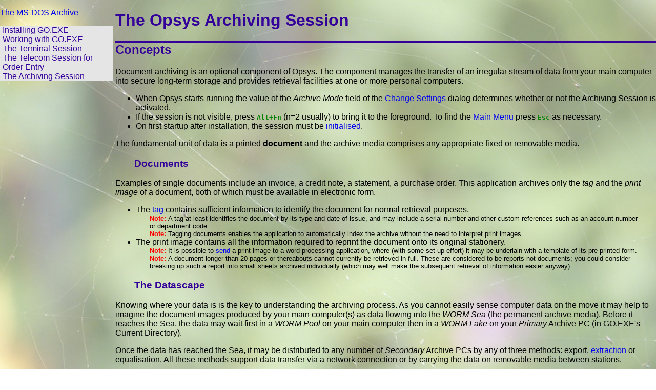

--- FILE ---
content_type: text/html
request_url: http://msdos.jatman.uk/worm/index.html
body_size: 14937
content:
<!DOCTYPE html><html dir="ltr" lang="en-gb"><head><meta charset="utf-8"><link href="../styles.css" rel="stylesheet" type="text/css" /><link href="../favicon.ico" rel="shortcut icon" /><title>The MS-DOS Archiving Session</title><style>



dt {
	width: 10em;
	text-align: left;
}
</style>
</head><body><div id="container"><div id="canvas"><h1>The Opsys Archiving Session</h1><h2 id="Concepts">Concepts</h2><p>Document archiving is an optional component of Opsys. The component manages the transfer of an irregular stream of data from your main computer into secure long-term storage and provides retrieval facilities at one or more personal computers.</p><ul><li>When Opsys starts running the value of the <em>Archive Mode</em> field of the <a href="../config/settings/index.html">Change Settings</a> dialog determines whether or not the Archiving Session is activated.</li><li>If the session is not visible, press <kbd>Alt+Fn</kbd> (n=2 usually) to bring it to the foreground. To find the <a href="menu.html#menu">Main Menu</a> press <kbd>Esc</kbd> as necessary.</li><li>On first startup after installation, the session must be <a href="init.html">initialised</a>.</li></ul><p>The fundamental unit of data is a printed <strong>document</strong> and the archive media comprises any appropriate fixed or removable media.</p><h3 id="Documents">Documents</h3><p>Examples of single documents include an invoice, a credit note, a statement, a purchase order. This application archives only the <em>tag</em> and the <em>print image</em> of a document, both of which must be available in electronic form.</p><ul><li>The <a href="http://ixp.jatman.uk/host/worm.html#tags">tag</a> contains sufficient information to identify the document for normal retrieval purposes. <p class="nb">A tag at least identifies the document by its type and date of issue, and may include a serial number and other custom references such as an account number or department code.</p><p class="nb">Tagging documents enables the application to automatically index the archive without the need to interpret print images.</p></li><li>The print image contains all the information required to reprint the document onto its original stationery.<p class="nb">It is possible to <a href="menu.html#send">send</a> a print image to a word processing application, where (with some set-up effort) it may be underlain with a template of its pre-printed form.</p><p class="nb">A document longer than 20 pages or thereabouts cannot currently be retrieved in full. These are considered to be reports not documents; you could consider breaking up such a report into small sheets archived individually (which may well make the subsequent retrieval of information easier anyway).</p></li></ul><h3 id="datascape">The Datascape</h3><p>Knowing where your data is is the key to understanding the archiving process. As you cannot easily sense computer data on the move it may help to imagine the document images produced by your main computer(s) as data flowing into the <em>WORM Sea</em> (the permanent archive media). Before it reaches the Sea, the data may wait first in a <em>WORM Pool</em> on your main computer then in a <em>WORM Lake</em> on your <em>Primary</em> Archive PC (in GO.EXE's Current Directory).</p><p>Once the data has reached the Sea, it may be distributed to any number of <em>Secondary</em> Archive PCs by any of three methods: export, <a href="menu.html#auto">extraction</a> or equalisation. All these methods support data transfer via a network connection or by carrying the data on removable media between stations.</p><p>The Primary Archive PC imports the data from the Pool to the Lake, maybe almost continuously (so the Pool is usually empty) via the <a href="../terminal/index.html">Terminal Session</a>'s DDE <a href="http://ixp.jatman.uk/host/worm.html">Protocol WORM</a>, or maybe during overnight consolidation of your main computer system by file transfer across a network.</p><p>Either way, the Primary Archive PC eventually exports the data to the Sea twice, firstly to the Archive's current Master Volume then to its Backup Volume. Documents cannot be retrieved until they reach a Master Volume.</p><ul><li>The application provides for two WORM Pools, from independent main computer systems <kbd>0</kbd> and <kbd>1</kbd>, to flow into one WORM Lake.</li><li><p>The structure provides both flexibility for your routine operations and extra storage capacity to give you time to overcome even serious problems without loosing any archive data. Typically, the WORM Pool might hold at least a busy day's documents and the WORM Lake at least a week's documents.</p></li></ul><h3>Fail Safe</h3><p>When data is moved it nevertheless remains available at the source (for a while). This property lets the application strengthen its resilience against loss of archive data by:</p><ul><li>always ensuring that at least two copies of archive data exist on <em>separate</em> media.</li><li>providing <a href="#Checkpoints">checkpoints</a> at strategic stages in processing.</li></ul><p>This strategy implies all archive data is drained from lake to sea twice: firstly (once or twice a day) onto your active <strong>Master</strong> volume and secondly (perhaps once a week) onto a corresponding <strong>Backup</strong> volume.</p><h3 id="Indexing">Indexing</h3><p>When a document is added to the archive media, its master volume location and its tag are added to the retrieval index and all the indexed tags are sorted into document type within date of issue. Over time, the index will grow very large (one megabyte for every 32,768 document tags) so it too is archived. Once you know that all documents dated before (say) last Sunday have been archived, you can instruct the application to archive the index up to that date (as the archived tags no longer require sorting, this process also speeds up subsequent index sorts).</p><p>The index locates documents within master volumes only, so it is archived onto master volumes only. But for speed when searching or sorting, any part of the index currently in use is cached (held) on the PC's hard disc. There is no index for backup volumes because you never view documents from a backup volume (this would compromise your security).</p><h3 id="Secondary">Secondary Archive Stations</h3><p>Although originally a (last resort) recovery strategy, The Equaliser is now used extensively to enable other PC's (known as Secondary Archive Stations) to update their own local archive, either by carrying the current Backup Volume between stations or (more conveniently) by file transfer across a network.</p><h2 id="Checkpoints">Checkpoints</h2><p>A checkpoint is any instant at which all the application's data is mutually consistent. If a checkpoint is recorded, it should be possible to fall-back to it should a failure occur later during a critical update sequence. This is the basis of the archiving session's fail safe strategy. The current checkpoint is recorded automatically:</p><ul><li>in the current directory at strategic points whilst the application is running,</li><li>on an archive volume when new documents have been successfully exported to it.</li></ul><p>The control file <kbd><b>SYNC</b></kbd> ties together the checkpoint taken at the time recorded in its directory entry (according to the PC's clock). It provides a snapshot of the datascape at that time. If GO.EXE cannot find this file it creates it with default settings (as the Archive application is disabled by default it will require activation).</p><h3>Recovery strategy 1</h3><p>Simply shutting down and restarting the program GO.EXE effects fall-back to the most recently recorded checkpoint.</p><p>This strategy overcomes straightforward problems (after you have attended to their cause) including:</p><ul><li>loss of contact with your main computer whilst importing new documents;</li><li>running out of free space in the PC's current directory;</li><li>encountering defective media whilst exporting new documents.</li></ul><p class="nb">Any data imported from your main computer since the checkpoint will be reimported.</p><h3>Recovery strategy 2</h3><p>To fall-back to an earlier checkpoint, remove the file <kbd><b>SYNC</b></kbd> from the current directory (i.e. <em>either</em> delete it <em>or</em> rename it <kbd>SYNC.OLD</kbd>). This will force re-initialisation of the application to an archived checkpoint of your choosing.</p><p>This strategy overcomes corruption or loss of files within the current directory (including total PC hardware failure necessitating migration to another PC).</p><p>Corrupt files should be removed manually. The initialisation procedure will automatically rebuild any files missing from the current directory, except files <kbd><b>BATCHnx</b></kbd> and <kbd><b>INDEX</b></kbd> (which should be reconstructed if necessary).</p><p>Archive data may be reimported from your main computer provided it is still available there. To guard against possible irrevocable loss of data within the WORM Lake (the <kbd><b>BATCHnx</b></kbd> file group in the PC Current Directory), you must drain the Lake into your Master Volume more frequently than the main computer fills its WORM Pool.</p><p>If you lose any <kbd><b>BATCHnx</b></kbd> files, you should re-initialise the archiving application having started GO.EXE with the <kbd>/U</kbd> option. This instructs the initialiser to disregard the extents of the WORM Lake recorded at the checkpoint, and to use the PC's directory information instead. To bring your Backup Volume up to date you need to copy the latest <kbd><b>BATCHnx</b></kbd> data sets onto it from the Master Volume. Use main menu option <kbd>M</kbd> (Map files on optical volume) to determine what needs to be done, then use options <kbd>F</kbd> and <kbd>B</kbd> to do it.</p><h3>Recovery strategy 3</h3><p>Documents may be added to an archive by using equalisation mode to restore <kbd>BATCHnx</kbd> data sets from any archive volume (usually your Backup Volume).</p><p>This strategy allows you to replace missing or defective Master Volumes (after first employing strategy 2 to rebuild the older part of the archive if appropriate).</p><h2 id="Files">Archive Files in Opsys's Current Directory</h2><table class="step"><tr><th><kbd>BATCHnx</kbd></th><td>This group of files (sometimes called the <i>WORM Lake</i>) hold all the document tags and print images imported from up to two main computer systems but not yet exported to both the active Archive Master Volume <em>and</em> its Backup Volume. <kbd>n</kbd> is the main computer system number (0 or 1) and <kbd>x</kbd> is the logical printer identifier (A:O) within that system.</td></tr><tr><th><kbd>CLUSTERS</kbd></th><td>Holds fixed length (8-byte) records, one for each cluster within the archived data set <kbd>INDEX0</kbd>. The <strong>n</strong>th record points to cluster <strong>n-1</strong> both within the archive media and (when that cluster is rolled-in to the outer cache) within the file <kbd>INDEX0</kbd> in the current directory .</td></tr><tr><th><kbd>LINEUP</kbd></th><td>Holds fixed length (32-byte) records each giving page layout information for one document type. Maintained by main menu option <strong>D</strong> (Document Lineup). <p class="nb">If GO.EXE does not find this file in the current directory it will create it with your default entries.</p></td></tr><tr><th><kbd>INDEX</kbd></th><td>Holds fixed length (32 byte) records, one for each document tag not yet moved into <kbd>INDEX0</kbd> (record layout as for <kbd>INDEX0</kbd>). <p class="nb">If this file is lost it should be rebuilt by running main menu option <strong>I</strong> (Index reconstruction).</p></td></tr><tr><th><kbd>INDEX0</kbd></th><td>Holds the hard disc cache for the archived section of the document tag index. This file comprises two logical sections: the Inner Cache and the Outer Cache. The maximum size of each section is assigned separately during initialisation.<br>The inner cache holds all your most recently archived document tags. Once this reaches its maximum size, each new cluster (of 1,024 tags) ousts the oldest cluster from the inner cache.<br>The outer cache is used during document retrieval to buffer (roll-in from the archive media) any clusters needed but not available in the inner cache, on a last-in last-out basis.<br>Rolling a cluster into the outer cache slows down the search process, but only occurs when retrieving older documents. With an 8Mbyte inner cache your most recent &frac14;-million document tags will be cached on the much faster hard disc.</td></tr><tr><th><kbd>SYNC</kbd></th><td>Holds the configuration settings for GO.EXE and the latest checkpoint data for the Archiving Session.</td></tr><tr><th><kbd>VWAPATH.INI</kbd></th><td>The Archiving session reads this text file (if it exits) at startup. List here (in search order, one path on each line) any paths where GO.EXE is to look for Archive Volumes additional to the Archive Path specified in the <a href="../config/settings/index.html">Change Settings</a> dialog.</td></tr><tr><th><kbd>XREF</kbd></th><td>Holds fixed length (20-byte) records which index the document tag index. There is one record for each document type within date of issue. The records are held in chronological sequence.</td></tr><tr><th><kbd>*.BAK and *.TMP</kbd></th><td>Main menu option <strong>A</strong> (Archive &amp; Index new documents) produces new versions of the files <kbd>INDEX</kbd> and <kbd>XREF</kbd>. During this process the new versions are named <kbd>INDEX.TMP</kbd> and <kbd>XREF.TMP</kbd>. On completion, the old versions are renamed <kbd>INDEX.BAK</kbd> and <kbd>XREF.BAK</kbd>. <p>Main menu option <strong>R</strong> (Retrieve documents) uses temporary work files <kbd>WORMnn.TMP</kbd>.</p><p class="nb">If you need more space on your hard disk, you can delete these files when GO.EXE is shut down.</p></td></tr></table><h2 id="Volumes">Archive Volumes</h2><p>When you introduce a new <strong>Archive Volume</strong>, you give it an electronic <strong>label</strong> specifying:</p><ul><li>a four digit Volume Number such as <strong>94.10</strong> for the first cartridge of 1994.</li><li>the Volume Type: <strong>Master</strong> or <strong>Backup</strong>.</li></ul><p>Provided you take care to label all your volumes uniquely, you may leave it to the application to tell you which one is needed (if it cannot be found on-line). A Backup Volume is always paired with a Master Volume with the same Volume Number.</p><p id="uint" class="nb">The data type <kbd>UINT(n)</kbd> below represents an unsigned binary number of length <kbd>n</kbd> bytes in <i>little-endian</i> format (i.e. the least significant byte is presented first).</p><p>The original (1989) implementation of the Archive application used Maxtor OC-800 5¼ inch <a href="#Worm">Optical WORM media</a>, directly accessing the sectors (each holding 2048 bytes of user data) along each track as a single <strong>Archive Volume</strong> follows:</p><table class="step"><tr><th>Sectors 0:511</th><td>Reserved (not used).</td></tr><tr><th>Sector 512</th><td><a href="#Label">Volume Label</a>.</td></tr><tr><th>Sectors 513:191951</th><td>Data Sets. Each Data Set occupies one or more whole sectors and contains a binary copy of a file (or a section of a file, called a cluster) originally held within a PC file system.<br>Data Sets are written sequentially along the track from the sector following the current Partition Base, without leaving any sector blank. When a Volume is first labeled, the Partition Base is sector 512 (the label sector) and is changed only if it becomes necessary to &quot;skip&quot; over defective media.<br>The first two bytes of every sector of a Data Set are reserved and contain the <kbd>UINT(2)</kbd> sequence number of this sector within the Data Set. The first sector of a Data Set has the sequence number 0 and begins with the <a href="#Header">Data Set Header</a> of 24 or 36 bytes. <p class="nb">Thus the maximum file size within a data set is 134,086,632 bytes.</p></td></tr></table><p>This device-specific structure has been re-implemented under the MS-DOS file system (thereby making it device independent) using files known as <i>Virtual WORM Archives</i> and named <kbd>VOLyynnx.VWA</kbd>, where <kbd>yynn</kbd> is the Volume Number and <kbd>x</kbd> is <kbd>M</kbd> for a Master Volume or <kbd>B</kbd> for a Backup Volume.</p><p class="nb">The first byte of a <kbd>.VWA</kbd> file is the first byte of the Volume Label, designated as byte 1,048,576 of the Virtual WORM Archive (the 512 unused reserved sectors are not physically present in the <kbd>.VWA</kbd> file).</p><h3>Archive Paths</h3><p>Several <kbd>.VWA</kbd> files may exist in a single MS-DOS directory. Indeed even if the media has high capacity, such as a 650Mb CD-ROM cartridge, it's generally more convenient if this is organised as half a dozen files of around 110Mb than as one single file (which can be difficult to move around). When you setup GO.EXE's Archiving Session, the location of the directory holding its archive files must be given in the <kbd>Archive Path</kbd> field of the <a href="../config/settings/index.html">Change Settings</a> dialog.</p><p class="nb">If the Archive Path is the root directory of a device be sure to add the <kbd>\</kbd> when specifying the path, e.g. enter <kbd>E:\</kbd> rather than <kbd>E:</kbd> because the latter format is reserved to indicate that this is a WORM drive requiring the original device driver.</p><p>A <kbd>.VWA</kbd> file may reside on any appropriate media, fixed or removable, and may be copied and shared over a network. To allow you to distribute your archive with total flexibility, when GO.EXE is started it looks for the text file <kbd>VWAPATH.INI</kbd> in its Current Directory. Make a list in this file of other paths (in search order with one path on each line) where the application is to look for .VWA files.</p><p class="nb">For example, it may convenient to hold recent archive data on a fast hard disc, relegate older data to CD-ROM, and use removable Jaz media for the Backup Volume.</p><h3 id="Label">Volume Label</h3><table class="step"><tr><th><kbd>UINT(2)</kbd></th><td>Schema Number:<br><kbd>VALUE 1</kbd> if this version.</td></tr><tr><th><kbd>UINT(2)</kbd></th><td>User Number.<br>(Backup volumes have a User Number one greater than master volumes.)</td></tr><tr><th><kbd>UINT(2)</kbd></th><td>This Volume Number (<kbd>99V99</kbd>).</td></tr><tr><th><kbd>UINT(2)</kbd></th><td>Previous Volume Number (<kbd>99V99</kbd>).</td></tr><tr><th><kbd>PIC X(4)</kbd></th><td>Time &amp; Date labeled (in MS-DOS directory format) as read from PC clock.</td></tr><tr><th><kbd>PIC X(20)</kbd></th><td>(empty)</td></tr><tr><th><kbd>PIC X(64)</kbd></th><td>User Name &amp; site Post Code (ASCIIZ).</td></tr><tr><th><kbd>PIC X(1952)</kbd></th><td>(empty)</td></tr></table><h3 id="Header">Data Set Header</h3><table class="step"><tr><th><kbd>UINT(1)</kbd></th><td>Length of this Header in bytes including this byte (i.e. 24 or 36 bytes).</td></tr><tr><th><kbd>UINT(1)</kbd></th><td>Schema Number:<br><kbd>VALUE 1</kbd> if this version.</td></tr><tr><th><kbd>PIC X(22)</kbd></th><td>Attribute, Time, Date, Size and Filename in MS-DOS directory format.</td></tr><tr><th><kbd>UINT(4)</kbd></th><td>This Cluster Number.</td></tr><tr><th><kbd>UINT(2)</kbd></th><td>Volume Number, previous cluster.</td></tr><tr><th><kbd>UINT(4)</kbd></th><td>Sector Number, previous cluster.</td></tr><tr><th><kbd>UINT(2)</kbd></th><td>Number of Sectors, previous cluster.</td></tr></table><p class="nb">A data set is valid only if it occupies sufficient sectors to contain a file of the size stated in the header.</p><p class="nb">The last four fields are present only when the data set contains a cluster (a file section). The first cluster of a file has Cluster Number 0.</p><h2>Data Sets written by the Archiving Application</h2><h3 id="batch">The BATCHnx Data Sets</h3><p>Each <kbd>BATCHnx</kbd> data set contains a file of variable length records (see layout following)containing the document tags and print images from logical printer <kbd>x</kbd> (range A:O) on main computer <kbd>n</kbd> (0=Normal, 1=Backup). The data set header records the time of receipt at the PC (according to its clock) of the last data frame from the printer. Each document comprises one Tag record followed by any number of Print Image records each containing one print line. A form feed must separate each page of multi-page documents.</p><table class="step"><tr><th><kbd>UINT(1)</kbd></th><td>Length <strong>i</strong> of this record in bytes including this byte;<br><kbd>VALUE 0</kbd> if end of data (always present).</td></tr><tr><th><kbd>UINT(1)</kbd></th><td><kbd>VALUE 128+n</kbd> if Document Tag (Schema <kbd>n</kbd>) follows;<br>Line Feed count if Line Feed with Print Image follows;<br><kbd>VALUE 0</kbd> if Form Feed with Print Image follows;<br><kbd>VALUE 128</kbd> if Vertical Tab with Print Image follows.</td></tr><tr><th><kbd>PIC X(i-2)</kbd></th><td>Document Tag <em>or</em> Print Image<br>(ASCII with <kbd>VALUE 128+j </kbd>representing <kbd>j</kbd> consecutive spaces).</td></tr></table><h3>The INDEX0 Data Sets</h3><p>Each <kbd>INDEX0</kbd> data set is a cluster of up to 1,024 records of fixed length 32 bytes (see layout following). Each record holds the tag and the location of one archived document. The location points to the start of the Document Tag record for the document within the relevant <kbd>BATCHnx</kbd> data set. The records are sorted within the data set into Document Type within Date of Issue, and the data set header records the cut-off date for the Date of Issue.</p><table class="step"><tr><th><kbd>UINT(2)</kbd></th><td>Master Volume Number of document's location.</td></tr><tr><th><kbd>UINT(4)</kbd></th><td>Byte Offset in volume of document's location.</td></tr><tr><th><kbd>UINT(3)</kbd></th><td><kbd>VALUE 0</kbd> (not used).</td></tr><tr><th><kbd>PIC X</kbd></th><td>Serial Number Group</td></tr><tr><th><kbd>UINT(4)</kbd></th><td>Serial Number.</td></tr><tr><th><kbd>PIC X(2)</kbd></th><td>Date of Issue (in MS-DOS directory format).</td></tr><tr><th><kbd>PIC X</kbd></th><td>Document Type (user defined).</td></tr><tr><th><kbd>PIC X</kbd></th><td>Schema Number for this Document Type (user defined).</td></tr><tr><th><kbd>PIC X</kbd></th><td>Flag 1 (user defined).</td></tr><tr><th><kbd>PIC X</kbd></th><td>Flag 2 (user defined).</td></tr><tr><th><kbd>PIC X(12)</kbd></th><td>Reference (user defined).</td></tr></table><h3>The SYNC Data Sets</h3><p>Each <kbd>SYNC</kbd> data set is a copy of the SYNC file taken from the PC's current directory at the time (according to the PC's clock) recorded in the data set header.</p><p>Main menu option <strong>A</strong> (Archive and Index new documents) adds a SYNC data set to a volume upon <em>successful</em> completion of its schedule for that volume.</p><h1 id="Worm">WORM technology</h1><p>The acronym WORM expands to <em>Write Once Read Many</em>. A WORM drive incorporates a low-power infrared laser to burn patterns into a sensitive layer on the media. This pattern cannot subsequently be changed, but may be read back as often as desired. Data seek and transfer rates are comparable to floppy diskette but the capacity is much greater. The sensitive layer on the cartridges is methine dye spin-coated in two spiral tracks (<strong>A</strong> and <strong>B</strong>), one on each side of the disc. There is only one head in the drive unit so the cartridge has to be turned over by hand to access the opposite side, therefore the application classifies each side as an independent <strong>volume</strong>. Each track is pre-formated into 191,952 <strong>sectors</strong> each of which may be written once with 2,048 bytes of data. Thus one cartridge can hold 750 Mb (approaching one million typical document image pages).</p><p>In 1989 the typical PC hard disc could hold 20Mb, so WORM technology was well suited to archiving, the removable cartridges being unmodifiable and as convenient as floppy discs. Nowadays, hard discs provide much faster on-line access together with massive capacity whilst CD-R media provide cheap, reliable and convenient long-term off-line backup.</p><h2>Installation</h2><p>A WORM PC requires the extra equipment listed following.</p><h3>Maxtor OC-800 (5¼&quot; Optical Disk Cartridges)</h3><p>The initial requirement is for two cartridges comprising one master/backup pair.</p><p>Each of the two sides of a cartridge has its own small green slider to enable or disable write protection. Please ensure that both the green sliders are in the <strong>W/R</strong> position.</p><h3>Maxtor RXT800-HS (5¼&quot; Optical Disk Drive Unit)</h3><p>This WORM drive unit is marketed under the Storage Dimensions or Ricoh badge. It may be ordered <em>either</em> for internal installation into your PC's empty half-height 5¼&quot; drive bay <em>or</em> as an external unit with its own power supply. This guide assumes you will be using the external version. This has a power switch and fuse socket at the rear, near the power inlet.</p><p>WORM drives are relatively expensive and should be handled firmly but never roughly. Ideally, set up the entire station in a cul-de-sac away from dusty areas.</p><p>The drive unit features the industry standard Small Computer System Interface (<strong>SCSI</strong>) for connection to the host system (in this case the PC) through either of the pair of Centronics-type sockets at the rear.</p><p>Please ensure that the drive's <strong>SCSI ID number</strong> is set to <strong>0</strong> by moving the small red wheel at the rear of the unit so that it points to <strong>0</strong>.</p><h3>Future Domain HCA-120 (External Cable)</h3><p>This 36-inch cable connects the RXT-800HS drive to the TMC-850M controller.</p><h3>Future Domain TMC-850MCRL (SCSI Controller &amp; driver)</h3><p>This is a cling-wrapped kit comprising:</p><ul><li>Documentation</li><li>CorelSCSI version 1.2b (Software diskettes). Do not install CoreSCSI, use the <a href="#Corel OptiStar">OptiStar</a> driver.</li><li>Future Domain HCA-102 (Internal Cable). This 36-inch ribbon cable is redundant when using the external disk drive unit.</li><li>Future Domain TMC-850M (8 bit ISA SCSI Controller). This is a legacy hardware which will not operate in the MS-Windows environment.</li></ul><ol><li>With the power off, install this interface card in one of your PC's spare expansion slots. See the Future Domain <strong>Installation Instructions</strong> booklet, page 17, for full details.</li><li>Connect the controller card to the disc drive with the HCA-120 cable. Turn on the power at the disc drive and insert your active master volume (or a blank cartridge if this is a new installation).</li><li>Turn on the PC and watch the screen. You should see a banner similar to:<br><kbd>Future Domain 950 SCSI ROM BIOS v8.2</kbd><br>followed by the outcome of a SCSI bus scan (which should detect the Maxtor drive at Id <strong>0</strong> if it is switched on). There is plenty of time to read these messages as they extend the boot process by many seconds.</li><li>If there is no banner at step 3, you have a memory conflict between this card and some other device in the PC. Switch off the PC and reconfigure jumpers W1, W2 and W3 on the card to another memory address, then repeat step 3. Try each configuration listed on the card until you find one that works. See Future Domain's <strong>Installation Instructions</strong> booklet, Appendix B, for full information.</li></ol><h3 id="Corel OptiStar">Corel OptiStar (alternative driver)</h3><p>Corel's earlier OptiStar driver has the advantage over CorelSCSI in that the tedious SCSI bus scan (performed by the SCSI ROM BIOS at every PC boot) can be skipped by simply pulling the ROM chip out of the TMC-850M controller:</p><ol><li>Ensure the TMC-850M controller is configured to a usable memory address by installing it as described above.</li><li>Switch off the PC and carefully remove the 28-pin ROM chip from the TMC-850M controller, using a small flat-head screwdriver.</li><li>Switch on the PC. At the MS-DOS command prompt, copy the two OptiStar files <kbd>800_FDC.SYS</kbd> (or <kbd>WORM.SYS</kbd> in the 1988 edition) and <kbd>WDIAGS.EXE</kbd> into GO.EXE's current directory.</li><li>Use a text editor to add the following line to the end of your <kbd>C:\CONFIG.SYS</kbd> file:<br><kbd>DEVICE=C:\GO\800_FDC.SYS /o</kbd></li><li>Reboot the PC and watch the screen. Check that the WORM device driver signs-on. Note the MS-DOS drive letter given on the last line issued by the driver, for example:<br><kbd>Installed as drive D:</kbd></li><li>Run OptiStar's <kbd>C:\GO\WDIAGS x:</kbd> program from the MS-DOS command prompt to test the installation, where <kbd>x</kbd> is the letter you noted at step 5. This diagnostic program should complete successfully in two minutes or so.</li></ol><h2>Optical data transfers</h2><p>To effect any optical data transfer, the program requests the Optistar WORM driver to execute the appropriate SCSI dialog with the WORM drive. During this dialog, a <kbd>busy</kbd> message is shown at the bottom of the archiving session's screen:<br><kbd>Busy reading|writing <em>n</em> sector(s) @ <em>i</em> in <em>yy.nn</em></kbd><br>where <em>i</em> is the base Sector Number and <em>yy.nn</em> is the Volume Number. In due course the message changes to <kbd>done</kbd> or <kbd>fail</kbd>, according to the outcome reported by the driver.</p><p class="nb">As the WORM driver complies with MS-DOS's single-tasking restrictions, the program cannot respond to <em>any</em> keystrokes (including hotkeys) whilst the driver is busy. This is particularly evident when the drive is not responding (e.g. powered off), as the driver allows up to 11 seconds for a response.</p><p>If the transfer failed one of the following will be displayed:</p><dl><dt><kbd>MS-DOS error k</kbd></dt><dd>Check the driver's <kbd>DEVICE</kbd> statement in <kbd>CONFIG.SYS</kbd> and check the drive letter allocated by the driver when MS-DOS started.</dd><dt><kbd>Status k</kbd></dt><dd>Check that the WORM drive is ready and correctly connected. k=770 may indicate that some sectors in a multiple sector read are blank.</dd><dt><kbd>SCSI Key k Code j</kbd></dt><dd>The hexadecimal <kbd>j</kbd> is sufficient to identify the cause. Amongst the possible values for <kbd>j</kbd> are:<br><kbd>04h</kbd> Drive not ready (no cartridge loaded)<br><kbd>29h</kbd> Drive power change<br><kbd>28h</kbd> Cartridge changed<br><kbd>27h</kbd> Attempt to write to a write-protected cartridge<br><kbd>21h</kbd> Invalid sector number<br><kbd>98h</kbd> Attempt to read a single blank sector<br><kbd>9Bh</kbd> Attempt to write to sector already written</dd></dl><p>After any failure (other than reading a single blank sector), the program will try to read the volume label and, if successful, will then retry the transfer. This process continues until <em>either</em> the transfer succeeds <em>or</em> you press <kbd>Esc</kbd>. In the latter case the program pauses (though allow up to 11 seconds for a response) with the cursor at the prompt:<br><kbd>Retry(any key) or Esc</kbd><br>This enables you to note the details of the failure. To abandon the current process, press <kbd>Esc</kbd> again.</p><p>If any volume label read reveals that the wrong volume is in the drive, the program will issue the prompt:<br><kbd>Please load Optical Volume <em>v</em> &amp; press a key (or Esc)</kbd><br>where <em>v</em> is the number of the required volume. To abandon the current process, press <kbd>Esc</kbd>.</p><h3>Write Partitions</h3><p>To dramatise the irreversible effect of writing to WORM media, the process is often called <em>burning</em>. The program burns each sector in turn along the track, leaving no gaps within the current <em>partition</em>. Whenever you label (or reactivate) a Master Volume, the current partition is reset to extend from the volume label (sector 512) to the end of the track (sector 191,951).</p><p>If there has been a volume label read since the last burn the program must search the track to find the lowest blank sector within the partition. This is done by a <em>binary chop</em> iteration (if the central sector is blank then discard the track above otherwise discard the track below; repeat until the boundary is found).</p><p>If the program attempts to write to a section of the track so defective as to defeat the flaw manager (described following), your intervention will be required as follows:</p><ol><li>Abandon the burn (i.e. press <kbd>Esc</kbd>) and note the sector number. Then restart the burn.</li><li>If the problem recurs but at a higher sector, repeat (1) until successful.</li><li>If the problem recurs at the same sector further repetition is evidently futile. Repeat (1) but before restarting the burn change the partition's base (low) sector to a number slightly higher than the problem sector.</li></ol><p class="nb">The Archive option under the archiving session menu shows and lets you change the partition base sector. The program never writes outside the partition, so changing the base sector allows a defective section of the track to be skipped. The partition limits apply to any burn to any volume (Master or Backup).</p><h3>Flaw management</h3><p>The WORM drive's firmware supports a flaw management technique designed to yield less than one bit error in every 120 gigabytes (300 full volumes) retrieved ten years after recording. The technique overcomes media imperfections by:</p><ul><li>adding 1,422 bytes of error correction code to every sector.</li><li>scattering 9,328 &quot;alternate sectors&quot; along the track, for substitution when necessary.</li></ul><p>Use of the alternate sectors requires the cooperation of the WORM driver. The available documentation for OptiStar does not suggest that this driver provides such support.</p></div><div id="stack"><p><a href="../index.html">The MS-DOS Archive</a></p><ul class="menu"><li><a href="../config/index.html#Install">Installing GO.EXE</a> <ul><li><a href="../config/index.html#Configuring">Configuring GO.EXE</a></li><li><a href="../config/index.html#CmdLine">The Command Line</a></li><li><a href="../config/settings/index.html">The Change Settings Dialog</a></li></ul></li><li><a href="../config/index.html#Working">Working with GO.EXE</a> <ul><li><a href="../config/index.html#Hotkeys">Hotkeys</a></li><li><a href="../config/index.html#Shutdown">Shutdown</a></li><li><a href="../config/index.html#Dialog Boxes">Dialog Boxes</a></li><li><a href="../config/index.html#The Numeric Keypad">The Numeric Keypad</a></li><li><a href="../config/index.html#Using the mouse in a dialog box">Using the mouse in a dialog box</a></li><li><a href="../config/index.html#Menu Fields">Menu fields</a></li><li><a href="../config/index.html#Text Fields">Text fields</a></li><li><a href="../config/index.html#Numeric Fields">Numeric fields</a></li><li><a href="../config/index.html#Date Fields">Date fields</a></li></ul></li><li><a href="../terminal/index.html">The Terminal Session</a> <ul><li><a href="../terminal/index.html#emulation">Terminal emulation</a></li><li><a href="../terminal/index.html#Making the connection">Making the connection</a></li><li><a href="../terminal/index.html#DDE">Dynamic Data Exchange</a></li><li><a href="../terminal/index.html#Troubleshooting DDE">Troubleshooting DDE</a></li></ul></li><li><a href="../telecom/index.html">The Telecom Session for Order Entry</a> <ul><li><a href="../telecom/index.html#Concepts">Concepts</a> <ul><li><a href="../telecom/index.html#Orders">Orders</a></li><li><a href="../telecom/q.html#Order Status">Order Status</a></li><li><a href="../telecom/index.html#Picking Lists">Picking Lists</a></li><li><a href="../telecom/index.html#Network">Network Architecture</a></li><li><a href="../telecom/index.html#Files">File Structure</a></li></ul></li><li><a href="../telecom/index.html#Menu">Telecom Main Menu</a> <ul><li><a href="../telecom/q.html">Q Queue Enquiry/Amend</a> <ul><li><a href="../telecom/q.html#Headings">Column Headings</a></li><li><a href="../telecom/q.html#Order Status">Order Status</a></li><li><a href="../telecom/q.html#Expanding">Expanding an Order</a></li></ul></li><li><a href="../telecom/pech.html#p">P Password Enquiry</a></li><li><a href="../telecom/pech.html#e">E Erase old items from Queue</a></li><li><a href="../telecom/opts/index.html">O Options Dialog</a></li><li><a href="../telecom/pech.html#c">C Configure Modem</a></li><li><a href="../telecom/pech.html#h">H HX20 software download</a></li></ul></li><li><a href="../telecom/comm.html">The Communicator</a> <ul><li><a href="../telecom/comm.html#Status">Status Line</a></li><li><a href="../telecom/comm.html#Trace">Data Trace Window</a></li><li><a href="../telecom/comm.html#Phase">Phase Indicators</a></li><li><a href="../telecom/comm.html#NAK">NAK Count</a></li><li><a href="../telecom/comm.html#Connection">Connection</a></li><li><a href="../telecom/comm.html#Result">AT Modem Result Codes</a></li><li><a href="../telecom/comm.html#Disconnection">Disconnection</a></li><li><a href="../telecom/comm.html#Reasons">Reasons for going off-line</a></li><li><a href="../telecom/comm.html#Scenarios">Data Trace Scenarios</a></li></ul></li></ul></li><li><a href="index.html">The Archiving Session</a> <ul><li><a href="#Concepts">Concepts</a> <ul><li><a href="#Documents">Documents</a></li><li><a href="#datascape">The Datascape</a></li><li><a href="#indexing">Indexing</a></li><li><a href="#Secondary">Secondary Archives</a></li><li><a href="#Checkpoints">Checkpoints</a></li><li><a href="#Files">File Structure</a></li><li><a href="#Volumes">Archive Volumes</a></li><li><a href="#Worm">WORM technology</a></li><li><a href="init.html">Initialising the Archiving Session</a></li></ul></li><li><a href="menu.html#menu">Archiving Main Menu</a> <ul><li><a href="menu.html#MenuR">R Retrieve documents</a> <ul><li><a href="menu.html#criteria">Retrieval Criteria</a></li><li><a href="menu.html#manual">Manual searches</a></li><li><a href="menu.html#text">Text searches</a></li><li><a href="menu.html#auto">Automatic searches</a></li><li><a href="menu.html#view">Document view</a></li><li><a href="menu.html#send">Send document to another application</a></li></ul></li><li><a href="menu.html">A Add new documents</a></li><li><a href="menu.html#MenuS">S Serial Number audit</a></li><li><a href="menu.html#MenuD">D Document Layout</a></li><li><a href="menu.html">I Index Reconstruction</a></li><li><a href="menu.html">M Map Data Sets on any Volume</a></li><li><a href="menu.html#MenuL">L Label or Load Active Volume</a></li><li><a href="menu.html">B Burn files into any Volume</a></li><li><a href="menu.html">F Fetch files from any Volume</a></li><li><a href="menu.html">E Equalise and add new documents</a></li></ul></li></ul></li></ul></div></div></body></html>

--- FILE ---
content_type: text/css
request_url: http://msdos.jatman.uk/styles.css
body_size: 2489
content:
html, body {
	margin:0;
	height:100%;
}
body {
	font-family: "Trebuchet MS",Arial,Helvetica;
	background:url('lib/P1020991.jpg') no-repeat fixed;
	background-size:100% 100%;
}
h1, h2, h3, h4, h5, h6 {
	color: #330099;
}
h2 {
	border-top:medium #330099 solid;
	clear: left;
}
h3, h4, h5, h6 {
	margin-left:2em;
}
a {
	text-decoration:none;
}
a:hover {
	text-decoration:underline;
}
dl {
	margin: 0 0 0 1.5em;
}
dt {
	float:left;
	width:8em;
	background-color:#ffff99;
	text-align:center;
}
dd {
	margin:3px;
	padding:0 0 0 5px;
	overflow:hidden;
	background-color:white;
}
table {
	border-collapse:collapse;
}
kbd, pre {
	color:green;
	font-weight:bold;
}
pre {
	margin:0 10em;
	background-color:#ffff99;
}
.code {
	margin:0 0 2em;
}
.hx20 {
	margin:0 auto 5px;
	border:medium gray solid;
	padding:5px;
	width:14em;
	font-size:larger;
}
blockquote {
	background-color:silver;
}
#container {
	position:relative;
	width:100%;
	height:100%;
}
#stack {
	position: fixed;
}
#canvas {
	position: absolute;
	left: 220px;
	padding-left:5px;
	overflow: auto;
}
.caption {
	font-weight:bold;
	font-size:x-small;
	margin:0;
	text-align:center;
}
.floatl {
	float:left;
	margin-right:5px;
}
.floatr {
	float:right;
	margin-left:5px;
}
.centre {
	display:block;
	margin-left:auto;
	margin-right:auto;
}
.mini {
	font-size: small;
	margin-bottom: 0;
	margin-top: 0;
}
.step {
	width: 100%;
	background: #ccffcc;
	border: 0;
}
.step td, .step th {
	font-size: 1em;
	border: 1px #98bf21 solid;
	padding: 3px 7px 2px 7px;
	vertical-align: top;
}
.step th {
	font-size: 0.9em;
	padding-top: 5px;
	padding-bottom: 4px;
}
.word {
	width:90%;
	margin:0 auto;
	text-align:center;
}
.word td {
	border:1px black solid;
}
.odd {
	background-color:#ccffcc;
}
.even {
	background-color:#ffff99;
}
.bullet {
	display: list-item;
	margin: 0 2em;
}
.nb {
	margin:0 2em;
	font-size:smaller;
}
.nb::before {
	content:"Note: ";
	color:red;
	font-weight:bold;
}
.icon {
	vertical-align:middle;
	border-width: 0px;
}
ul.menu, ul.menu ul {
	width:220px;
	border:0;
	background-color:#e5e5e5;
	padding-left:0px;
	cursor:default;
	margin-left:0px;
}
ul.menu li {
	list-style-type:none;
	margin:0;
	padding-left:5px;
	position:relative;
	color:#000000;
}
ul.menu li > ul {
	display:none;
	position:absolute;
	top:4px;
	left:210px;
}
ul.menu li:hover > ul {
	display:block;
}
ul.menu li a {
	display:block;
	width:100%;
	text-decoration:none;
	color:#330099;
}
ul.menu li:hover > a {
	background-color:#330099;
	color:#fff;
}
